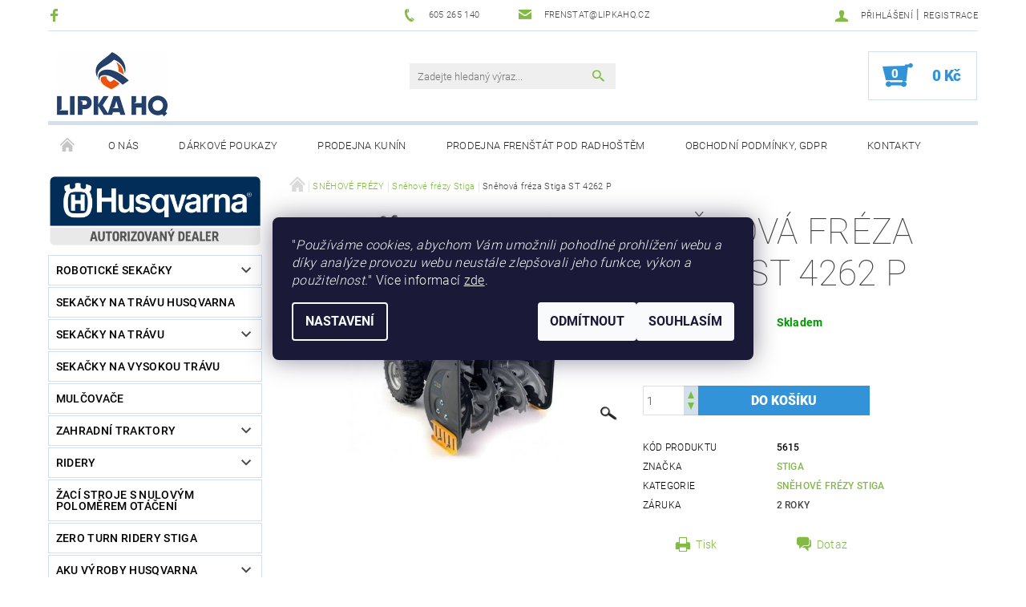

--- FILE ---
content_type: text/html; charset=utf-8
request_url: https://www.lipkahq.cz/snehove-frezy-stiga/snehova-freza-stiga-st-4262-p/
body_size: 25071
content:
<!DOCTYPE html>
<html id="css" xml:lang='cs' lang='cs' class="external-fonts-loaded">
    <head>
        <link rel="preconnect" href="https://cdn.myshoptet.com" /><link rel="dns-prefetch" href="https://cdn.myshoptet.com" /><link rel="preload" href="https://cdn.myshoptet.com/prj/dist/master/cms/libs/jquery/jquery-1.11.3.min.js" as="script" />        <script>
dataLayer = [];
dataLayer.push({'shoptet' : {
    "pageId": 915,
    "pageType": "productDetail",
    "currency": "CZK",
    "currencyInfo": {
        "decimalSeparator": ",",
        "exchangeRate": 1,
        "priceDecimalPlaces": 2,
        "symbol": "K\u010d",
        "symbolLeft": 0,
        "thousandSeparator": " "
    },
    "language": "cs",
    "projectId": 228326,
    "product": {
        "id": 5615,
        "guid": "d8305c6a-0f0d-11ea-a143-0cc47a6c9370",
        "hasVariants": false,
        "codes": [
            {
                "code": 5615
            }
        ],
        "code": "5615",
        "name": "Sn\u011bhov\u00e1 fr\u00e9za Stiga ST 4262 P",
        "appendix": "",
        "weight": 0,
        "manufacturer": "Stiga",
        "manufacturerGuid": "1EF5332BBBD06BD2BFE2DA0BA3DED3EE",
        "currentCategory": "SN\u011aHOV\u00c9 FR\u00c9ZY | Sn\u011bhov\u00e9 fr\u00e9zy Stiga",
        "currentCategoryGuid": "5356f3bb-6ccd-11e9-beb1-002590dad85e",
        "defaultCategory": "SN\u011aHOV\u00c9 FR\u00c9ZY | Sn\u011bhov\u00e9 fr\u00e9zy Stiga",
        "defaultCategoryGuid": "5356f3bb-6ccd-11e9-beb1-002590dad85e",
        "currency": "CZK",
        "priceWithVat": 23890
    },
    "stocks": [
        {
            "id": "ext",
            "title": "Sklad",
            "isDeliveryPoint": 0,
            "visibleOnEshop": 1
        }
    ],
    "cartInfo": {
        "id": null,
        "freeShipping": false,
        "freeShippingFrom": null,
        "leftToFreeGift": {
            "formattedPrice": "0 K\u010d",
            "priceLeft": 0
        },
        "freeGift": false,
        "leftToFreeShipping": {
            "priceLeft": null,
            "dependOnRegion": null,
            "formattedPrice": null
        },
        "discountCoupon": [],
        "getNoBillingShippingPrice": {
            "withoutVat": 0,
            "vat": 0,
            "withVat": 0
        },
        "cartItems": [],
        "taxMode": "ORDINARY"
    },
    "cart": [],
    "customer": {
        "priceRatio": 1,
        "priceListId": 1,
        "groupId": null,
        "registered": false,
        "mainAccount": false
    }
}});
dataLayer.push({'cookie_consent' : {
    "marketing": "denied",
    "analytics": "denied"
}});
document.addEventListener('DOMContentLoaded', function() {
    shoptet.consent.onAccept(function(agreements) {
        if (agreements.length == 0) {
            return;
        }
        dataLayer.push({
            'cookie_consent' : {
                'marketing' : (agreements.includes(shoptet.config.cookiesConsentOptPersonalisation)
                    ? 'granted' : 'denied'),
                'analytics': (agreements.includes(shoptet.config.cookiesConsentOptAnalytics)
                    ? 'granted' : 'denied')
            },
            'event': 'cookie_consent'
        });
    });
});
</script>

<!-- Google Tag Manager -->
<script>(function(w,d,s,l,i){w[l]=w[l]||[];w[l].push({'gtm.start':
new Date().getTime(),event:'gtm.js'});var f=d.getElementsByTagName(s)[0],
j=d.createElement(s),dl=l!='dataLayer'?'&l='+l:'';j.async=true;j.src=
'https://www.googletagmanager.com/gtm.js?id='+i+dl;f.parentNode.insertBefore(j,f);
})(window,document,'script','dataLayer','GTM-WG6F5XV');</script>
<!-- End Google Tag Manager -->


        <meta http-equiv="content-type" content="text/html; charset=utf-8" />
        <title>Sněhová fréza Stiga ST 4262 P - Lipka HQ</title>

        <meta name="viewport" content="width=device-width, initial-scale=1.0" />
        <meta name="format-detection" content="telephone=no" />

        
            <meta property="og:type" content="website"><meta property="og:site_name" content="lipkahq.cz"><meta property="og:url" content="https://www.lipkahq.cz/snehove-frezy-stiga/snehova-freza-stiga-st-4262-p/"><meta property="og:title" content="Sněhová fréza Stiga ST 4262 P - Lipka HQ"><meta name="author" content="Lipka HQ"><meta name="web_author" content="Shoptet.cz"><meta name="dcterms.rightsHolder" content="www.lipkahq.cz"><meta name="robots" content="index,follow"><meta property="og:image" content="https://cdn.myshoptet.com/usr/www.lipkahq.cz/user/shop/big/5615_freza-st-4262-p.jpg?5ddb0b0c"><meta property="og:description" content="Sněhová fréza Stiga ST 4262 P. "><meta name="description" content="Sněhová fréza Stiga ST 4262 P. "><meta name="google-site-verification" content="JC_hrM2jEe8k-dfrhmORiSTrzlDnSLfN5P9ml9KRmHg"><meta property="product:price:amount" content="23890"><meta property="product:price:currency" content="CZK">
        


        
        <noscript>
            <style media="screen">
                #category-filter-hover {
                    display: block !important;
                }
            </style>
        </noscript>
        
    <link href="https://cdn.myshoptet.com/prj/dist/master/cms/templates/frontend_templates/shared/css/font-face/roboto.css" rel="stylesheet"><link href="https://cdn.myshoptet.com/prj/dist/master/shop/dist/font-shoptet-05.css.5fd2e4de7b3b9cde3d11.css" rel="stylesheet">    <script>
        var oldBrowser = false;
    </script>
    <!--[if lt IE 9]>
        <script src="https://cdnjs.cloudflare.com/ajax/libs/html5shiv/3.7.3/html5shiv.js"></script>
        <script>
            var oldBrowser = '<strong>Upozornění!</strong> Používáte zastaralý prohlížeč, který již není podporován. Prosím <a href="https://www.whatismybrowser.com/" target="_blank" rel="nofollow">aktualizujte svůj prohlížeč</a> a zvyšte své UX.';
        </script>
    <![endif]-->

        <style>:root {--color-primary: #81bb43;--color-primary-h: 89;--color-primary-s: 47%;--color-primary-l: 50%;--color-primary-hover: #484848;--color-primary-hover-h: 0;--color-primary-hover-s: 0%;--color-primary-hover-l: 28%;--color-secondary: #3293d8;--color-secondary-h: 205;--color-secondary-s: 68%;--color-secondary-l: 52%;--color-secondary-hover: #d2e0eb;--color-secondary-hover-h: 206;--color-secondary-hover-s: 38%;--color-secondary-hover-l: 87%;--color-tertiary: #000000;--color-tertiary-h: 0;--color-tertiary-s: 0%;--color-tertiary-l: 0%;--color-tertiary-hover: #000000;--color-tertiary-hover-h: 0;--color-tertiary-hover-s: 0%;--color-tertiary-hover-l: 0%;--color-header-background: #ffffff;--template-font: "Roboto";--template-headings-font: "Roboto";--header-background-url: none;--cookies-notice-background: #1A1937;--cookies-notice-color: #F8FAFB;--cookies-notice-button-hover: #f5f5f5;--cookies-notice-link-hover: #27263f;--templates-update-management-preview-mode-content: "Náhled aktualizací šablony je aktivní pro váš prohlížeč."}</style>

        <style>:root {--logo-x-position: 10px;--logo-y-position: 10px;--front-image-x-position: 319px;--front-image-y-position: 0px;}</style>

        <link href="https://cdn.myshoptet.com/prj/dist/master/shop/dist/main-05.css.1b62aa3d069f1dba0ebf.css" rel="stylesheet" media="screen" />

        <link rel="stylesheet" href="https://cdn.myshoptet.com/prj/dist/master/cms/templates/frontend_templates/_/css/print.css" media="print" />
                            <link rel="shortcut icon" href="/favicon.ico" type="image/x-icon" />
                                    <link rel="canonical" href="https://www.lipkahq.cz/snehove-frezy-stiga/snehova-freza-stiga-st-4262-p/" />
        
        
        
        
                
                    
                <script>var shoptet = shoptet || {};shoptet.abilities = {"about":{"generation":2,"id":"05"},"config":{"category":{"product":{"image_size":"detail_alt_1"}},"navigation_breakpoint":991,"number_of_active_related_products":2,"product_slider":{"autoplay":false,"autoplay_speed":3000,"loop":true,"navigation":true,"pagination":true,"shadow_size":0}},"elements":{"recapitulation_in_checkout":true},"feature":{"directional_thumbnails":false,"extended_ajax_cart":false,"extended_search_whisperer":false,"fixed_header":false,"images_in_menu":false,"product_slider":false,"simple_ajax_cart":true,"smart_labels":false,"tabs_accordion":false,"tabs_responsive":false,"top_navigation_menu":false,"user_action_fullscreen":false}};shoptet.design = {"template":{"name":"Rock","colorVariant":"Two"},"layout":{"homepage":"catalog3","subPage":"catalog3","productDetail":"catalog3"},"colorScheme":{"conversionColor":"#3293d8","conversionColorHover":"#d2e0eb","color1":"#81bb43","color2":"#484848","color3":"#000000","color4":"#000000"},"fonts":{"heading":"Roboto","text":"Roboto"},"header":{"backgroundImage":null,"image":null,"logo":"https:\/\/www.lipkahq.czuser\/logos\/lipka_hq_logo_2b1-2.png","color":"#ffffff"},"background":{"enabled":false,"color":null,"image":null}};shoptet.config = {};shoptet.events = {};shoptet.runtime = {};shoptet.content = shoptet.content || {};shoptet.updates = {};shoptet.messages = [];shoptet.messages['lightboxImg'] = "Obrázek";shoptet.messages['lightboxOf'] = "z";shoptet.messages['more'] = "Více";shoptet.messages['cancel'] = "Zrušit";shoptet.messages['removedItem'] = "Položka byla odstraněna z košíku.";shoptet.messages['discountCouponWarning'] = "Zapomněli jste uplatnit slevový kupón. Pro pokračování jej uplatněte pomocí tlačítka vedle vstupního pole, nebo jej smažte.";shoptet.messages['charsNeeded'] = "Prosím, použijte minimálně 3 znaky!";shoptet.messages['invalidCompanyId'] = "Neplané IČ, povoleny jsou pouze číslice";shoptet.messages['needHelp'] = "Potřebujete pomoc?";shoptet.messages['showContacts'] = "Zobrazit kontakty";shoptet.messages['hideContacts'] = "Skrýt kontakty";shoptet.messages['ajaxError'] = "Došlo k chybě; obnovte prosím stránku a zkuste to znovu.";shoptet.messages['variantWarning'] = "Zvolte prosím variantu produktu.";shoptet.messages['chooseVariant'] = "Zvolte variantu";shoptet.messages['unavailableVariant'] = "Tato varianta není dostupná a není možné ji objednat.";shoptet.messages['withVat'] = "včetně DPH";shoptet.messages['withoutVat'] = "bez DPH";shoptet.messages['toCart'] = "Do košíku";shoptet.messages['emptyCart'] = "Prázdný košík";shoptet.messages['change'] = "Změnit";shoptet.messages['chosenBranch'] = "Zvolená pobočka";shoptet.messages['validatorRequired'] = "Povinné pole";shoptet.messages['validatorEmail'] = "Prosím vložte platnou e-mailovou adresu";shoptet.messages['validatorUrl'] = "Prosím vložte platnou URL adresu";shoptet.messages['validatorDate'] = "Prosím vložte platné datum";shoptet.messages['validatorNumber'] = "Vložte číslo";shoptet.messages['validatorDigits'] = "Prosím vložte pouze číslice";shoptet.messages['validatorCheckbox'] = "Zadejte prosím všechna povinná pole";shoptet.messages['validatorConsent'] = "Bez souhlasu nelze odeslat.";shoptet.messages['validatorPassword'] = "Hesla se neshodují";shoptet.messages['validatorInvalidPhoneNumber'] = "Vyplňte prosím platné telefonní číslo bez předvolby.";shoptet.messages['validatorInvalidPhoneNumberSuggestedRegion'] = "Neplatné číslo — navržený region: %1";shoptet.messages['validatorInvalidCompanyId'] = "Neplatné IČ, musí být ve tvaru jako %1";shoptet.messages['validatorFullName'] = "Nezapomněli jste příjmení?";shoptet.messages['validatorHouseNumber'] = "Prosím zadejte správné číslo domu";shoptet.messages['validatorZipCode'] = "Zadané PSČ neodpovídá zvolené zemi";shoptet.messages['validatorShortPhoneNumber'] = "Telefonní číslo musí mít min. 8 znaků";shoptet.messages['choose-personal-collection'] = "Prosím vyberte místo doručení u osobního odběru, není zvoleno.";shoptet.messages['choose-external-shipping'] = "Upřesněte prosím vybraný způsob dopravy";shoptet.messages['choose-ceska-posta'] = "Pobočka České Pošty není určena, zvolte prosím některou";shoptet.messages['choose-hupostPostaPont'] = "Pobočka Maďarské pošty není vybrána, zvolte prosím nějakou";shoptet.messages['choose-postSk'] = "Pobočka Slovenské pošty není zvolena, vyberte prosím některou";shoptet.messages['choose-ulozenka'] = "Pobočka Uloženky nebyla zvolena, prosím vyberte některou";shoptet.messages['choose-zasilkovna'] = "Pobočka Zásilkovny nebyla zvolena, prosím vyberte některou";shoptet.messages['choose-ppl-cz'] = "Pobočka PPL ParcelShop nebyla vybrána, vyberte prosím jednu";shoptet.messages['choose-glsCz'] = "Pobočka GLS ParcelShop nebyla zvolena, prosím vyberte některou";shoptet.messages['choose-dpd-cz'] = "Ani jedna z poboček služby DPD Parcel Shop nebyla zvolená, prosím vyberte si jednu z možností.";shoptet.messages['watchdogType'] = "Je zapotřebí vybrat jednu z možností u sledování produktu.";shoptet.messages['watchdog-consent-required'] = "Musíte zaškrtnout všechny povinné souhlasy";shoptet.messages['watchdogEmailEmpty'] = "Prosím vyplňte e-mail";shoptet.messages['privacyPolicy'] = 'Musíte souhlasit s ochranou osobních údajů';shoptet.messages['amountChanged'] = '(množství bylo změněno)';shoptet.messages['unavailableCombination'] = 'Není k dispozici v této kombinaci';shoptet.messages['specifyShippingMethod'] = 'Upřesněte dopravu';shoptet.messages['PIScountryOptionMoreBanks'] = 'Možnost platby z %1 bank';shoptet.messages['PIScountryOptionOneBank'] = 'Možnost platby z 1 banky';shoptet.messages['PIScurrencyInfoCZK'] = 'V měně CZK lze zaplatit pouze prostřednictvím českých bank.';shoptet.messages['PIScurrencyInfoHUF'] = 'V měně HUF lze zaplatit pouze prostřednictvím maďarských bank.';shoptet.messages['validatorVatIdWaiting'] = "Ověřujeme";shoptet.messages['validatorVatIdValid'] = "Ověřeno";shoptet.messages['validatorVatIdInvalid'] = "DIČ se nepodařilo ověřit, i přesto můžete objednávku dokončit";shoptet.messages['validatorVatIdInvalidOrderForbid'] = "Zadané DIČ nelze nyní ověřit, protože služba ověřování je dočasně nedostupná. Zkuste opakovat zadání později, nebo DIČ vymažte s vaši objednávku dokončete v režimu OSS. Případně kontaktujte prodejce.";shoptet.messages['validatorVatIdInvalidOssRegime'] = "Zadané DIČ nemůže být ověřeno, protože služba ověřování je dočasně nedostupná. Vaše objednávka bude dokončena v režimu OSS. Případně kontaktujte prodejce.";shoptet.messages['previous'] = "Předchozí";shoptet.messages['next'] = "Následující";shoptet.messages['close'] = "Zavřít";shoptet.messages['imageWithoutAlt'] = "Tento obrázek nemá popisek";shoptet.messages['newQuantity'] = "Nové množství:";shoptet.messages['currentQuantity'] = "Aktuální množství:";shoptet.messages['quantityRange'] = "Prosím vložte číslo v rozmezí %1 a %2";shoptet.messages['skipped'] = "Přeskočeno";shoptet.messages.validator = {};shoptet.messages.validator.nameRequired = "Zadejte jméno a příjmení.";shoptet.messages.validator.emailRequired = "Zadejte e-mailovou adresu (např. jan.novak@example.com).";shoptet.messages.validator.phoneRequired = "Zadejte telefonní číslo.";shoptet.messages.validator.messageRequired = "Napište komentář.";shoptet.messages.validator.descriptionRequired = shoptet.messages.validator.messageRequired;shoptet.messages.validator.captchaRequired = "Vyplňte bezpečnostní kontrolu.";shoptet.messages.validator.consentsRequired = "Potvrďte svůj souhlas.";shoptet.messages.validator.scoreRequired = "Zadejte počet hvězdiček.";shoptet.messages.validator.passwordRequired = "Zadejte heslo, které bude obsahovat min. 4 znaky.";shoptet.messages.validator.passwordAgainRequired = shoptet.messages.validator.passwordRequired;shoptet.messages.validator.currentPasswordRequired = shoptet.messages.validator.passwordRequired;shoptet.messages.validator.birthdateRequired = "Zadejte datum narození.";shoptet.messages.validator.billFullNameRequired = "Zadejte jméno a příjmení.";shoptet.messages.validator.deliveryFullNameRequired = shoptet.messages.validator.billFullNameRequired;shoptet.messages.validator.billStreetRequired = "Zadejte název ulice.";shoptet.messages.validator.deliveryStreetRequired = shoptet.messages.validator.billStreetRequired;shoptet.messages.validator.billHouseNumberRequired = "Zadejte číslo domu.";shoptet.messages.validator.deliveryHouseNumberRequired = shoptet.messages.validator.billHouseNumberRequired;shoptet.messages.validator.billZipRequired = "Zadejte PSČ.";shoptet.messages.validator.deliveryZipRequired = shoptet.messages.validator.billZipRequired;shoptet.messages.validator.billCityRequired = "Zadejte název města.";shoptet.messages.validator.deliveryCityRequired = shoptet.messages.validator.billCityRequired;shoptet.messages.validator.companyIdRequired = "Zadejte IČ.";shoptet.messages.validator.vatIdRequired = "Zadejte DIČ.";shoptet.messages.validator.billCompanyRequired = "Zadejte název společnosti.";shoptet.messages['loading'] = "Načítám…";shoptet.messages['stillLoading'] = "Stále načítám…";shoptet.messages['loadingFailed'] = "Načtení se nezdařilo. Zkuste to znovu.";shoptet.messages['productsSorted'] = "Produkty seřazeny.";shoptet.messages['formLoadingFailed'] = "Formulář se nepodařilo načíst. Zkuste to prosím znovu.";shoptet.messages.moreInfo = "Více informací";shoptet.config.showAdvancedOrder = true;shoptet.config.orderingProcess = {active: false,step: false};shoptet.config.documentsRounding = '3';shoptet.config.documentPriceDecimalPlaces = '0';shoptet.config.thousandSeparator = ' ';shoptet.config.decSeparator = ',';shoptet.config.decPlaces = '2';shoptet.config.decPlacesSystemDefault = '2';shoptet.config.currencySymbol = 'Kč';shoptet.config.currencySymbolLeft = '0';shoptet.config.defaultVatIncluded = 1;shoptet.config.defaultProductMaxAmount = 9999;shoptet.config.inStockAvailabilityId = -1;shoptet.config.defaultProductMaxAmount = 9999;shoptet.config.inStockAvailabilityId = -1;shoptet.config.cartActionUrl = '/action/Cart';shoptet.config.advancedOrderUrl = '/action/Cart/GetExtendedOrder/';shoptet.config.cartContentUrl = '/action/Cart/GetCartContent/';shoptet.config.stockAmountUrl = '/action/ProductStockAmount/';shoptet.config.addToCartUrl = '/action/Cart/addCartItem/';shoptet.config.removeFromCartUrl = '/action/Cart/deleteCartItem/';shoptet.config.updateCartUrl = '/action/Cart/setCartItemAmount/';shoptet.config.addDiscountCouponUrl = '/action/Cart/addDiscountCoupon/';shoptet.config.setSelectedGiftUrl = '/action/Cart/setSelectedGift/';shoptet.config.rateProduct = '/action/ProductDetail/RateProduct/';shoptet.config.customerDataUrl = '/action/OrderingProcess/step2CustomerAjax/';shoptet.config.registerUrl = '/registrace/';shoptet.config.agreementCookieName = 'site-agreement';shoptet.config.cookiesConsentUrl = '/action/CustomerCookieConsent/';shoptet.config.cookiesConsentIsActive = 1;shoptet.config.cookiesConsentOptAnalytics = 'analytics';shoptet.config.cookiesConsentOptPersonalisation = 'personalisation';shoptet.config.cookiesConsentOptNone = 'none';shoptet.config.cookiesConsentRefuseDuration = 7;shoptet.config.cookiesConsentName = 'CookiesConsent';shoptet.config.agreementCookieExpire = 30;shoptet.config.cookiesConsentSettingsUrl = '/cookies-settings/';shoptet.config.fonts = {"google":{"attributes":"100,300,400,500,700,900:latin-ext","families":["Roboto"],"urls":["https:\/\/cdn.myshoptet.com\/prj\/dist\/master\/cms\/templates\/frontend_templates\/shared\/css\/font-face\/roboto.css"]},"custom":{"families":["shoptet"],"urls":["https:\/\/cdn.myshoptet.com\/prj\/dist\/master\/shop\/dist\/font-shoptet-05.css.5fd2e4de7b3b9cde3d11.css"]}};shoptet.config.mobileHeaderVersion = '1';shoptet.config.fbCAPIEnabled = false;shoptet.config.fbPixelEnabled = false;shoptet.config.fbCAPIUrl = '/action/FacebookCAPI/';shoptet.content.regexp = /strana-[0-9]+[\/]/g;shoptet.content.colorboxHeader = '<div class="colorbox-html-content">';shoptet.content.colorboxFooter = '</div>';shoptet.customer = {};shoptet.csrf = shoptet.csrf || {};shoptet.csrf.token = 'csrf_habY6LXT7b1349b9fabdc45d';shoptet.csrf.invalidTokenModal = '<div><h2>Přihlaste se prosím znovu</h2><p>Omlouváme se, ale Váš CSRF token pravděpodobně vypršel. Abychom mohli udržet Vaši bezpečnost na co největší úrovni potřebujeme, abyste se znovu přihlásili.</p><p>Děkujeme za pochopení.</p><div><a href="/login/?backTo=%2Fsnehove-frezy-stiga%2Fsnehova-freza-stiga-st-4262-p%2F">Přihlášení</a></div></div> ';shoptet.csrf.formsSelector = 'csrf-enabled';shoptet.csrf.submitListener = true;shoptet.csrf.validateURL = '/action/ValidateCSRFToken/Index/';shoptet.csrf.refreshURL = '/action/RefreshCSRFTokenNew/Index/';shoptet.csrf.enabled = true;shoptet.config.googleAnalytics ||= {};shoptet.config.googleAnalytics.isGa4Enabled = true;shoptet.config.googleAnalytics.route ||= {};shoptet.config.googleAnalytics.route.ua = "UA";shoptet.config.googleAnalytics.route.ga4 = "GA4";shoptet.config.ums_a11y_category_page = true;shoptet.config.discussion_rating_forms = false;shoptet.config.ums_forms_redesign = false;shoptet.config.showPriceWithoutVat = '';shoptet.config.ums_a11y_login = false;</script>
        <script src="https://cdn.myshoptet.com/prj/dist/master/cms/libs/jquery/jquery-1.11.3.min.js"></script><script src="https://cdn.myshoptet.com/prj/dist/master/cms/libs/jquery/jquery-migrate-1.4.1.min.js"></script><script src="https://cdn.myshoptet.com/prj/dist/master/cms/libs/jquery/jquery-ui-1.8.24.min.js"></script>
    <script src="https://cdn.myshoptet.com/prj/dist/master/shop/dist/main-05.js.8c719cec2608516bd9d7.js"></script>
<script src="https://cdn.myshoptet.com/prj/dist/master/shop/dist/shared-2g.js.aa13ef3ecca51cd89ec5.js"></script><script src="https://cdn.myshoptet.com/prj/dist/master/cms/libs/jqueryui/i18n/datepicker-cs.js"></script><script>if (window.self !== window.top) {const script = document.createElement('script');script.type = 'module';script.src = "https://cdn.myshoptet.com/prj/dist/master/shop/dist/editorPreview.js.e7168e827271d1c16a1d.js";document.body.appendChild(script);}</script>        <script>
            jQuery.extend(jQuery.cybergenicsFormValidator.messages, {
                required: "Povinné pole",
                email: "Prosím vložte platnou e-mailovou adresu",
                url: "Prosím vložte platnou URL adresu",
                date: "Prosím vložte platné datum",
                number: "Vložte číslo",
                digits: "Prosím vložte pouze číslice",
                checkbox: "Zadejte prosím všechna povinná pole",
                validatorConsent: "Bez souhlasu nelze odeslat.",
                password: "Hesla se neshodují",
                invalidPhoneNumber: "Vyplňte prosím platné telefonní číslo bez předvolby.",
                invalidCompanyId: 'Nevalidní IČ, musí mít přesně 8 čísel (před kratší IČ lze dát nuly)',
                fullName: "Nezapomněli jste příjmení?",
                zipCode: "Zadané PSČ neodpovídá zvolené zemi",
                houseNumber: "Prosím zadejte správné číslo domu",
                shortPhoneNumber: "Telefonní číslo musí mít min. 8 znaků",
                privacyPolicy: "Musíte souhlasit s ochranou osobních údajů"
            });
        </script>
                                    
                
        
        <!-- User include -->
                
        <!-- /User include -->
                                <!-- Global site tag (gtag.js) - Google Analytics -->
    <script async src="https://www.googletagmanager.com/gtag/js?id=G-CQNM00N61S"></script>
    <script>
        
        window.dataLayer = window.dataLayer || [];
        function gtag(){dataLayer.push(arguments);}
        

                    console.debug('default consent data');

            gtag('consent', 'default', {"ad_storage":"denied","analytics_storage":"denied","ad_user_data":"denied","ad_personalization":"denied","wait_for_update":500});
            dataLayer.push({
                'event': 'default_consent'
            });
        
        gtag('js', new Date());

                gtag('config', 'UA-20138568-1', { 'groups': "UA" });
        
                gtag('config', 'G-CQNM00N61S', {"groups":"GA4","send_page_view":false,"content_group":"productDetail","currency":"CZK","page_language":"cs"});
        
                gtag('config', 'AW-1049314312', {"allow_enhanced_conversions":true});
        
        
        
        
        
                    gtag('event', 'page_view', {"send_to":"GA4","page_language":"cs","content_group":"productDetail","currency":"CZK"});
        
                gtag('set', 'currency', 'CZK');

        gtag('event', 'view_item', {
            "send_to": "UA",
            "items": [
                {
                    "id": "5615",
                    "name": "Sn\u011bhov\u00e1 fr\u00e9za Stiga ST 4262 P",
                    "category": "SN\u011aHOV\u00c9 FR\u00c9ZY \/ Sn\u011bhov\u00e9 fr\u00e9zy Stiga",
                                        "brand": "Stiga",
                                                            "price": 19743.8
                }
            ]
        });
        
        
        
        
        
                    gtag('event', 'view_item', {"send_to":"GA4","page_language":"cs","content_group":"productDetail","value":19743.799999999999,"currency":"CZK","items":[{"item_id":"5615","item_name":"Sn\u011bhov\u00e1 fr\u00e9za Stiga ST 4262 P","item_brand":"Stiga","item_category":"SN\u011aHOV\u00c9 FR\u00c9ZY","item_category2":"Sn\u011bhov\u00e9 fr\u00e9zy Stiga","price":19743.799999999999,"quantity":1,"index":0}]});
        
        
        
        
        
        
        
        document.addEventListener('DOMContentLoaded', function() {
            if (typeof shoptet.tracking !== 'undefined') {
                for (var id in shoptet.tracking.bannersList) {
                    gtag('event', 'view_promotion', {
                        "send_to": "UA",
                        "promotions": [
                            {
                                "id": shoptet.tracking.bannersList[id].id,
                                "name": shoptet.tracking.bannersList[id].name,
                                "position": shoptet.tracking.bannersList[id].position
                            }
                        ]
                    });
                }
            }

            shoptet.consent.onAccept(function(agreements) {
                if (agreements.length !== 0) {
                    console.debug('gtag consent accept');
                    var gtagConsentPayload =  {
                        'ad_storage': agreements.includes(shoptet.config.cookiesConsentOptPersonalisation)
                            ? 'granted' : 'denied',
                        'analytics_storage': agreements.includes(shoptet.config.cookiesConsentOptAnalytics)
                            ? 'granted' : 'denied',
                                                                                                'ad_user_data': agreements.includes(shoptet.config.cookiesConsentOptPersonalisation)
                            ? 'granted' : 'denied',
                        'ad_personalization': agreements.includes(shoptet.config.cookiesConsentOptPersonalisation)
                            ? 'granted' : 'denied',
                        };
                    console.debug('update consent data', gtagConsentPayload);
                    gtag('consent', 'update', gtagConsentPayload);
                    dataLayer.push(
                        { 'event': 'update_consent' }
                    );
                }
            });
        });
    </script>

                
                                                    </head>
    <body class="desktop id-915 in-snehove-frezy-stiga template-05 type-product type-detail page-detail ajax-add-to-cart">
    
        <div id="fb-root"></div>
        <script>
            window.fbAsyncInit = function() {
                FB.init({
//                    appId            : 'your-app-id',
                    autoLogAppEvents : true,
                    xfbml            : true,
                    version          : 'v19.0'
                });
            };
        </script>
        <script async defer crossorigin="anonymous" src="https://connect.facebook.net/cs_CZ/sdk.js"></script>
    
<!-- Google Tag Manager (noscript) -->
<noscript><iframe src="https://www.googletagmanager.com/ns.html?id=GTM-WG6F5XV"
height="0" width="0" style="display:none;visibility:hidden"></iframe></noscript>
<!-- End Google Tag Manager (noscript) -->


        
    
    <div id="main-wrapper">
        <div id="main-wrapper-in" class="large-12 medium-12 small-12">
            <div id="main" class="large-12 medium-12 small-12 row">

                

                <div id="header" class="large-12 medium-12 small-12 columns">
                    <header id="header-in" class="large-12 medium-12 small-12 row collapse">
                        
<div class="row header-info">
                <div class="large-4 medium-2  small-12 left hide-for-small">
                            <span class="checkout-facebook header-social-icon">
                    <a href="https://www.facebook.com/Lipka-HQ-sro-354838434559133/" title="Facebook" target="_blank">&nbsp;</a>
                </span>
                                </div>
        
        <div class="large-4 medium-6 small-12 columns">

            <div class="row collapse header-contacts">
                                                                                        <div class="large-6 tac medium-6 small-6 header-phone columns left">
                        <a href="tel:605265140" title="Telefon"><span>605 265 140</span></a>
                    </div>
                                                    <div class="large-6 tac medium-6 small-6 header-email columns left">
                                                    <a href="mailto:frenstat@lipkahq.cz"><span>frenstat@lipkahq.cz</span></a>
                                            </div>
                            </div>
        </div>
    
    <div class="large-4 medium-4 small-12 left top-links-holder">
                                <div id="top-links">
            <span class="responsive-mobile-visible responsive-all-hidden box-account-links-trigger-wrap">
                <span class="box-account-links-trigger"></span>
            </span>
            <ul class="responsive-mobile-hidden box-account-links list-inline list-reset">
                
                                                                                                        <li>
                                    <a class="icon-account-login" href="/login/?backTo=%2Fsnehove-frezy-stiga%2Fsnehova-freza-stiga-st-4262-p%2F" title="Přihlášení" data-testid="signin" rel="nofollow"><span>Přihlášení</span></a>
                                </li>
                                <li>
                                    <span class="responsive-mobile-hidden"> |</span>
                                    <a href="/registrace/" title="Registrace" data-testid="headerSignup" rel="nofollow">Registrace</a>
                                </li>
                                                                                        
            </ul>
        </div>
    </div>
</div>
<div class="header-center row">
    
    <div class="large-4 medium-4 small-6">
                                <a href="/" title="Lipka HQ" id="logo" data-testid="linkWebsiteLogo"><img src="https://cdn.myshoptet.com/usr/www.lipkahq.cz/user/logos/lipka_hq_logo_2b1-2.png" alt="Lipka HQ" /></a>
    </div>
    
    <div class="large-4 medium-4 small-12">
                <div class="searchform large-8 medium-12 small-12" itemscope itemtype="https://schema.org/WebSite">
            <meta itemprop="headline" content="Sněhové frézy Stiga"/>
<meta itemprop="url" content="https://www.lipkahq.cz"/>
        <meta itemprop="text" content="Sněhová fréza Stiga ST 4262 P. "/>

            <form class="search-whisperer-wrap-v1 search-whisperer-wrap" action="/action/ProductSearch/prepareString/" method="post" itemprop="potentialAction" itemscope itemtype="https://schema.org/SearchAction" data-testid="searchForm">
                <fieldset>
                    <meta itemprop="target" content="https://www.lipkahq.cz/vyhledavani/?string={string}"/>
                    <div class="large-10 medium-8 small-10 left">
                        <input type="hidden" name="language" value="cs" />
                        <input type="search" name="string" itemprop="query-input" class="s-word" placeholder="Zadejte hledaný výraz..." autocomplete="off" data-testid="searchInput" />
                    </div>
                    <div class="tar large-2 medium-4 small-2 left">
                        <input type="submit" value="Hledat" class="b-search" data-testid="searchBtn" />
                    </div>
                    <div class="search-whisperer-container-js"></div>
                    <div class="search-notice large-12 medium-12 small-12" data-testid="searchMsg">Prosím, použijte minimálně 3 znaky!</div>
                </fieldset>
            </form>
        </div>
    </div>
    
    <div class="large-4 medium-4 small-6 tar">
                                
                        <div class="place-cart-here">
                <div id="header-cart-wrapper" class="header-cart-wrapper menu-element-wrap">
    <a href="/kosik/" id="header-cart" class="header-cart" data-testid="headerCart" rel="nofollow">
        
        
    <strong class="header-cart-count" data-testid="headerCartCount">
        <span>
                            0
                    </span>
    </strong>

        <strong class="header-cart-price" data-testid="headerCartPrice">
            0 Kč
        </strong>
    </a>

    <div id="cart-recapitulation" class="cart-recapitulation menu-element-submenu align-right hover-hidden" data-testid="popupCartWidget">
                    <div class="cart-reca-single darken tac" data-testid="cartTitle">
                Váš nákupní košík je prázdný            </div>
            </div>
</div>
            </div>
            </div>
    
</div>

             <nav id="menu" class="large-12 medium-12 small-12"><ul class="inline-list list-inline valign-top-inline left"><li class="first-line"><a href="/" id="a-home" data-testid="headerMenuItem">Úvodní stránka</a></li><li class="menu-item-972">    <a href="/o-nas/"  data-testid="headerMenuItem">
        O nás
    </a>
</li><li class="menu-item-1352">    <a href="/darkove-poukazy/"  data-testid="headerMenuItem">
        Dárkové poukazy
    </a>
</li><li class="menu-item-975">    <a href="/prodejna-kunin/"  data-testid="headerMenuItem">
        Prodejna Kunín
    </a>
</li><li class="menu-item-978">    <a href="/prodejna-frenstat-pod-radhostem/"  data-testid="headerMenuItem">
        Prodejna Frenštát pod Radhoštěm
    </a>
</li><li class="menu-item-1011 navigation-submenu-trigger-wrap icon-menu-arrow-wrap">        <a href="/obchodni-podminky-2/" data-testid="headerMenuItem">
                    <span class="navigation-submenu-trigger icon-menu-arrow-down icon-menu-arrow"></span>
                Obchodní podmínky, GDPR
    </a>
        <ul class="navigation-submenu navigation-menu">
                    <li>
                <a href="/obchodni-podminky-2/essox-podminky-nakupu-na-splatky/" >ESSOX - podmínky nákupu na splátky</a>
            </li>
                    <li>
                <a href="/obchodni-podminky-2/gdpr/"  data-image="https://cdn.myshoptet.com/usr/www.lipkahq.cz/user/articles/images/logo_husqvarna1-3.png">GDPR</a>
            </li>
                    <li>
                <a href="/obchodni-podminky-2/reklamace/"  data-image="https://cdn.myshoptet.com/usr/www.lipkahq.cz/user/articles/images/logo_husqvarna1.png">Reklamace</a>
            </li>
                    <li>
                <a href="/obchodni-podminky-2/pouceni-o-pravu-na-odstoupeni-od-smlouvy/"  data-image="https://cdn.myshoptet.com/usr/www.lipkahq.cz/user/articles/images/logo_husqvarna1-1.png">Poučení o právu na odstoupení od smlouvy</a>
            </li>
                    <li>
                <a href="/obchodni-podminky-2/vseobecne-obchodni-podminky/"  data-image="https://cdn.myshoptet.com/usr/www.lipkahq.cz/user/articles/images/logo_husqvarna1-2.png">Všeobecné obchodní podmínky</a>
            </li>
            </ul>
    </li><li class="menu-item-29">    <a href="/kontakty/"  data-testid="headerMenuItem">
        Kontakty
    </a>
</li></ul><div id="menu-helper-wrapper"><div id="menu-helper" data-testid="hamburgerMenu">&nbsp;</div><ul id="menu-helper-box"></ul></div></nav>

<script>
$(document).ready(function() {
    checkSearchForm($('.searchform'), "Prosím, použijte minimálně 3 znaky!");
});
var userOptions = {
    carousel : {
        stepTimer : 5000,
        fadeTimer : 800
    }
};
</script>


                    </header>
                </div>
                <div id="main-in" class="large-12 medium-12 small-12 columns">
                    <div id="main-in-in" class="large-12 medium-12 small-12">
                        
                        <div id="content" class="large-12 medium-12 small-12 row">
                            
                                                                    <aside id="column-l" class="large-3 medium-3 small-12 columns sidebar">
                                        <div id="column-l-in">
                                                                                                            <div class="banner banner10" ><img src="https://cdn.myshoptet.com/usr/www.lipkahq.cz/user/banners/ad.jpg?67d156f3" fetchpriority="high" alt="Logo Lipka HQ" width="1872" height="628" /></div>
                                                                                                                    <div class="box-even">
                        
<div id="categories">
                        <div class="categories cat-01 expandable" id="cat-1326">
                <div class="topic"><a href="/roboticke-sekacky-2/">Robotické sekačky</a></div>
        
<ul >
                <li class="expandable"><a href="/roboticke-sekacky-husqvarna/" title="Robotické sekačky Husqvarna">Robotické sekačky Husqvarna</a>
            </li>     </ul> 
    </div>
            <div class="categories cat-02" id="cat-1038">
                <div class="topic"><a href="/sekacky-na-travu-husqvarna/">Sekačky na trávu Husqvarna</a></div>
        

    </div>
            <div class="categories cat-01 expandable" id="cat-894">
                <div class="topic"><a href="/sekacky-na-travu/">Sekačky na trávu</a></div>
        
<ul >
                <li ><a href="/sekacky-motorove-s-pojezdem/" title="Sekačky motorové s pojezdem">Sekačky motorové s pojezdem</a>
            </li>             <li ><a href="/aku-sekacky/" title="AKU sekačky ">Aku sekačky</a>
                            </li>             <li ><a href="/sekacky-s-pohonem-vsech-kol/" title="Sekačky s pohonem všech kol">Sekačky s pohonem všech kol</a>
                            </li>             <li ><a href="/sekacky-elektricke/" title="Sekačky elektrické">Sekačky elektrické</a>
            </li>             <li ><a href="/sekacky-bez-pojezdu/" title="Sekačky bez pojezdu">Sekačky bez pojezdu</a>
            </li>             <li ><a href="/vretenove-sekacky/" title="Vřetenové sekačky">Vřetenové sekačky</a>
            </li>     </ul> 
    </div>
            <div class="categories cat-02" id="cat-963">
                <div class="topic"><a href="/sekacky-na-vysokou-travu/">Sekačky na vysokou trávu</a></div>
        

    </div>
            <div class="categories cat-01" id="cat-1101">
                <div class="topic"><a href="/mulcovace/">Mulčovače</a></div>
        

    </div>
            <div class="categories cat-02 expandable" id="cat-1032">
                <div class="topic"><a href="/zahradni-traktory/">Zahradní traktory</a></div>
        
<ul >
                <li ><a href="/zahradni-traktory-husqvarna/" title="Zahradní traktory Husqvarna">Zahradní traktory Husqvarna</a>
                            </li>             <li class="expandable"><a href="/zahradni-traktory-stiga/" title="Zahradní traktory Stiga">Zahradní traktory Stiga</a>
            </li>     </ul> 
    </div>
            <div class="categories cat-01 expandable" id="cat-1023">
                <div class="topic"><a href="/ridery/">Ridery</a></div>
        
<ul >
                <li class="expandable expanded"><a href="/ridery-husqvarna/" title="Zahradní ridery Husqvarna">Zahradní ridery Husqvarna</a>
                                    <ul class="expanded">
                                                <li ><a href="/ridery-husqvarna-rada-100/" title="Ridery Husqvarna - řada 100">Ridery Husqvarna - řada 100</a>
                                                            </li>                                     <li ><a href="/ridery-husqvarna-rada-200/" title="Ridery Husqvarna - řada 200">Ridery Husqvarna - řada 200</a>
                                                            </li>                                     <li ><a href="/ridery-husqvarna-rada-300-2/" title="Ridery Husqvarna - řada 300">Ridery Husqvarna - řada 300</a>
                                                            </li>                                     <li ><a href="/ridery-husqvarna-rada-400/" title="Ridery Husqvarna - řada 400">Ridery Husqvarna - řada 400</a>
                                                            </li>                     </ul>                     </li>             <li class="expandable expanded"><a href="/komercni-ridery/" title="Komerční ridery Husqvarna">Komerční ridery Husqvarna</a>
                                    <ul class="expanded">
                                                <li ><a href="/ridery-husqvarna-rada-500/" title="Ridery Husqvarna - řada 500">Ridery Husqvarna - řada 500</a>
                                                            </li>                     </ul>                     </li>             <li ><a href="/zahradni-ridery-stiga/" title="Zahradní ridery Stiga">Zahradní ridery Stiga</a>
            </li>     </ul> 
    </div>
            <div class="categories cat-02" id="cat-1199">
                <div class="topic"><a href="/zaci-stroje-s-nulovym-polomerem-otaceni/">Žací stroje s nulovým poloměrem otáčení</a></div>
        

    </div>
            <div class="categories cat-01" id="cat-1299">
                <div class="topic"><a href="/zero-turn-ridery-stiga/">Zero turn ridery Stiga</a></div>
        

    </div>
            <div class="categories cat-02 expandable" id="cat-1041">
                <div class="topic"><a href="/aku-vyroby-husqvarna/">AKU výroby Husqvarna</a></div>
        
<ul >
                <li ><a href="/aku-sekacky-husqvarna/" title="AKU sekačky Husqvarna">AKU sekačky Husqvarna</a>
            </li>             <li ><a href="/aku-retezove-pily/" title="AKU řetězové pily">AKU řetězové pily</a>
            </li>             <li ><a href="/aku-krovinorezy/" title="AKU křovinořezy">AKU křovinořezy</a>
                            </li>             <li ><a href="/aku-vyzinace/" title="AKU vyžínače">AKU vyžínače</a>
                            </li>             <li ><a href="/aku-nuzky-na-zivy-plot/" title="AKU nůžky na živý plot">AKU nůžky na živý plot</a>
                            </li>             <li ><a href="/aku-foukace/" title="AKU foukače">AKU foukače</a>
                            </li>             <li ><a href="/aku-snehove-frezy/" title="AKU sněhové frézy">AKU sněhové frézy</a>
                            </li>             <li ><a href="/aku-ridery/" title="Aku ridery">Aku ridery</a>
                            </li>             <li ><a href="/aku-zahradni-traktory/" title="Aku zahradní traktory">Aku zahradní traktory</a>
                            </li>     </ul> 
    </div>
            <div class="categories cat-01 expandable" id="cat-708">
                <div class="topic"><a href="/motorove-pily-husqvarna/">Motorové pily Husqvarna</a></div>
        
<ul >
                <li ><a href="/motorove-pily-pro-vsestranne-pouziti/" title="Motorové pily pro všestranné použití">Motorové pily pro všestranné použití</a>
            </li>             <li ><a href="/motorove-pily-pro-prilezitostne-pouziti/" title="Motorové pily pro příležitostné použití">Motorové pily pro příležitostné použití</a>
            </li>             <li ><a href="/vykonne--robustni-motorove-pily/" title="Výkonné, robustní motorové pily">Výkonné, robustní motorové pily</a>
            </li>             <li ><a href="/profesionalni-motorove-pily-xp/" title="Profesionální motorové pily XP®">Profesionální motorové pily XP®</a>
            </li>             <li ><a href="/elektricke-a-akumulatorove-motorove-pily/" title="Elektrické a akumulátorové motorové pily">Elektrické a akumulátorové motorové pily</a>
            </li>             <li ><a href="/motorove-pily-pro-peci-o-stromy/" title="Motorové pily pro péči o stromy">Motorové pily pro péči o stromy</a>
                            </li>             <li ><a href="/vyvetvovaci-pily-na-tyci-husqvarna/" title="Vyvětvovací pily na tyči Husqvarna">Vyvětvovací pily na tyči</a>
            </li>             <li ><a href="/prislusenstvi/" title="Příslušenství">Příslušenství</a>
                            </li>     </ul> 
    </div>
            <div class="categories cat-02 expandable" id="cat-1249">
                <div class="topic"><a href="/motorove-pily-stiga/">Motorové pily Stiga</a></div>
        
<ul >
                <li ><a href="/benzinove-retezove-pily/" title="Benzínové řetězové pily Stiga">Benzínové řetězové pily Stiga</a>
                            </li>             <li ><a href="/akumulatorove-retezove-pily-stiga/" title="Akumulátorové řetězové pily Stiga">Akumulátorové řetězové pily Stiga</a>
                            </li>             <li ><a href="/elektricke-retezove-pily-stiga/" title="Elektrické řetězové pily Stiga">Elektrické řetězové pily Stiga</a>
                            </li>     </ul> 
    </div>
            <div class="categories cat-01" id="cat-702">
                <div class="topic"><a href="/drtice-vetvi--drtice-ovoce--stepkovace/">Drtiče větví, drtiče ovoce, štěpkovače</a></div>
        

    </div>
            <div class="categories cat-02 expandable" id="cat-885">
                <div class="topic"><a href="/nuzky-na-zivy-plot/">Nůžky na živý plot</a></div>
        
<ul >
                <li ><a href="/elektricke-plotostrihy/" title="Akumulátorové (bateriové) plotostřihy">Akumulátorové (bateriové) plotostřihy</a>
            </li>             <li ><a href="/elektricke-plotostrihy-2/" title="Elektrické plotostřihy">Elektrické plotostřihy</a>
                            </li>             <li ><a href="/motorove-plotostrihy/" title="Motorové plotostřihy">Motorové plotostřihy</a>
            </li>     </ul> 
    </div>
            <div class="categories cat-01 expandable" id="cat-723">
                <div class="topic"><a href="/foukace-listi/">Foukače listí</a></div>
        
<ul >
                <li ><a href="/motorove-foukace-listi/" title="Motorové foukače listí">Motorové foukače listí</a>
                            </li>             <li ><a href="/akumulatorove-foukace-listi/" title="Akumulátorové foukače listí">Akumulátorové foukače listí</a>
                            </li>             <li ><a href="/elektricke-foukace-listi/" title="Elektrické foukače listí">Elektrické foukače listí</a>
                            </li>     </ul> 
    </div>
            <div class="categories cat-02" id="cat-951">
                <div class="topic"><a href="/odmechovace--provzdusnovace/">Odmechovače, provzdušňovače</a></div>
        

    </div>
            <div class="categories cat-01 expandable" id="cat-729">
                <div class="topic"><a href="/krovinorezy/">Křovinořezy</a></div>
        
<ul >
                <li ><a href="/motorove-krovinorezy/" title="Motorové křovinořezy">Motorové křovinořezy</a>
            </li>             <li ><a href="/akumulatorove-krovinorezy/" title="Akumulátorové křovinořezy">Akumulátorové křovinořezy</a>
                            </li>     </ul> 
    </div>
            <div class="categories cat-02 expandable" id="cat-1190">
                <div class="topic"><a href="/vyzinace/">Vyžínače</a></div>
        
<ul >
                <li ><a href="/akumulatorove-vyzinace/" title="Akumulátorové vyžínače">Akumulátorové vyžínače</a>
            </li>             <li ><a href="/motorove-vyzinace/" title="Motorové vyžínače">Motorové vyžínače</a>
            </li>             <li ><a href="/elektricke-vyzinace/" title="Elektrické vyžínače">Elektrické vyžínače</a>
                            </li>             <li ><a href="/nastavce-na-vyzinac/" title="Nástavce na vyžínač Husqvarna 525LK">Nástavce na vyžínač Husqvarna 525LK</a>
                            </li>     </ul> 
    </div>
            <div class="categories cat-01" id="cat-1314">
                <div class="topic"><a href="/kultivatory/">Kultivátory</a></div>
        

    </div>
            <div class="categories cat-02 expandable cat-active expanded" id="cat-849">
                <div class="topic"><a href="/snehove-frezy/" class="expanded">SNĚHOVÉ FRÉZY</a></div>
        
<ul class="expanded">
                <li ><a href="/snehove-frezy-husqvarna/" title="Sněhové frézy Husqvarna">Sněhové frézy Husqvarna</a>
            </li>             <li class="active  expanded"><a href="/snehove-frezy-stiga/" title="Sněhové frézy Stiga">Sněhové frézy Stiga</a>
                            </li>             <li ><a href="/snehove-frezy-cub-cadet/" title="Sněhové frézy Cub Cadet">Sněhové frézy Cub Cadet</a>
            </li>     </ul> 
    </div>
            <div class="categories cat-01" id="cat-1113">
                <div class="topic"><a href="/vysokotlake-cistice/">Vysokotlaké čističe</a></div>
        

    </div>
            <div class="categories cat-02" id="cat-1119">
                <div class="topic"><a href="/vysavace/">Vysavače </a></div>
        

    </div>
            <div class="categories cat-01" id="cat-1305">
                <div class="topic"><a href="/vodni-cerpadla/">Vodní čerpadla</a></div>
        

    </div>
            <div class="categories cat-02" id="cat-1308">
                <div class="topic"><a href="/generatory/">Generátory</a></div>
        

    </div>
            <div class="categories cat-01" id="cat-1335">
                <div class="topic"><a href="/zametaci-stroje/">Zametací stroje</a></div>
        

    </div>
            <div class="categories cat-02" id="cat-1130">
                <div class="topic"><a href="/hracky-a-reklamni-predmety/">Hračky a reklamní předměty</a></div>
        

    </div>
        
                            
</div>

                    </div>
                                                                                                                                                                                                                            <div class="banner banner8" ><a href="/user/documents/upload/diplom-hq.jpg" data-ec-promo-id="18" target="_blank" class="extended-empty" ><img src="https://cdn.myshoptet.com/usr/www.lipkahq.cz/user/banners/diplom.jpg?5cad9d06" fetchpriority="high" alt="Nejlepší prodejce robotických sekaček" width="268" height="357" /></a></div>
                                                                                <div class="banner banner9" ><span data-ec-promo-id="19">Z důvodů obchodních podmínek firmy Husqvarna a Stiga nelze toto zboží zasílat prostřednictvím přepravních služeb. Zboží si můžete osobně vyzvednout na našich prodejnách ve Frenštátě pod Radhoštěm nebo v Kuníně.</span></div>
                                                                                <div class="banner banner1" ><a href="http://www.tractorland.cz/" data-ec-promo-id="11" target="_blank" class="extended-empty" ><img src="https://cdn.myshoptet.com/usr/www.lipkahq.cz/user/banners/1ktc_lockup_horiz_rgblarge.jpg?5b5f0cae" fetchpriority="high" alt="Kubota" width="315" height="88" /></a></div>
                                                                                <div class="banner banner18" ><img src="https://cdn.myshoptet.com/usr/www.lipkahq.cz/user/banners/logo-vares.jpg?5d9afe51" fetchpriority="high" alt="Vares" width="300" height="122" /></div>
                                                                                <div class="banner banner20" ><a href="https://www.lipkahq.cz/obchodni-podminky-2/essox-podminky-nakupu-na-splatky/" data-ec-promo-id="127" target="_blank" class="extended-empty" ><img src="https://cdn.myshoptet.com/usr/www.lipkahq.cz/user/banners/essox_bannery_sms_200x400px_v1_(2).jpg?6127802d" fetchpriority="high" alt="ESSOX - prodej na splátky" width="200" height="400" /></a></div>
                                                                </div>
                                    </aside>
                                                            

                            
                                <main id="content-in" class="large-9 medium-9 small-12 columns">

                                                                                                                        <p id="navigation" itemscope itemtype="https://schema.org/BreadcrumbList">
                                                                                                        <span id="navigation-first" data-basetitle="Lipka HQ" itemprop="itemListElement" itemscope itemtype="https://schema.org/ListItem">
                    <a href="/" itemprop="item" class="navigation-home-icon">
                        &nbsp;<meta itemprop="name" content="Domů" />                    </a>
                    <meta itemprop="position" content="1" />
                    <span class="navigation-bullet">&nbsp;&rsaquo;&nbsp;</span>
                </span>
                                                        <span id="navigation-1" itemprop="itemListElement" itemscope itemtype="https://schema.org/ListItem">
                        <a href="/snehove-frezy/" itemprop="item"><span itemprop="name">SNĚHOVÉ FRÉZY</span></a>
                        <meta itemprop="position" content="2" />
                        <span class="navigation-bullet">&nbsp;&rsaquo;&nbsp;</span>
                    </span>
                                                        <span id="navigation-2" itemprop="itemListElement" itemscope itemtype="https://schema.org/ListItem">
                        <a href="/snehove-frezy-stiga/" itemprop="item"><span itemprop="name">Sněhové frézy Stiga</span></a>
                        <meta itemprop="position" content="3" />
                        <span class="navigation-bullet">&nbsp;&rsaquo;&nbsp;</span>
                    </span>
                                                                            <span id="navigation-3" itemprop="itemListElement" itemscope itemtype="https://schema.org/ListItem">
                        <meta itemprop="item" content="https://www.lipkahq.cz/snehove-frezy-stiga/snehova-freza-stiga-st-4262-p/" />
                        <meta itemprop="position" content="4" />
                        <span itemprop="name" data-title="Sněhová fréza Stiga ST 4262 P">Sněhová fréza Stiga ST 4262 P</span>
                    </span>
                            </p>
                                                                                                            


                                                                            

<div itemscope itemtype="https://schema.org/Product" class="p-detail-inner">
    <meta itemprop="url" content="https://www.lipkahq.cz/snehove-frezy-stiga/snehova-freza-stiga-st-4262-p/" />
    <meta itemprop="image" content="https://cdn.myshoptet.com/usr/www.lipkahq.cz/user/shop/big/5615_freza-st-4262-p.jpg?5ddb0b0c" />
                <span class="js-hidden" itemprop="manufacturer" itemscope itemtype="https://schema.org/Organization">
            <meta itemprop="name" content="Stiga" />
        </span>
        <span class="js-hidden" itemprop="brand" itemscope itemtype="https://schema.org/Brand">
            <meta itemprop="name" content="Stiga" />
        </span>
                            <meta itemprop="gtin13" content="8008984502512" />            
    
    <form action="/action/Cart/addCartItem/" method="post" class="p-action csrf-enabled" id="product-detail-form" data-testid="formProduct">
        <fieldset>
                        <meta itemprop="category" content="Úvodní stránka &gt; SNĚHOVÉ FRÉZY &gt; Sněhové frézy Stiga &gt; Sněhová fréza Stiga ST 4262 P" />
            <input type="hidden" name="productId" value="5615" />
                            <input type="hidden" name="priceId" value="1865" />
                        <input type="hidden" name="language" value="cs" />

            <table id="t-product-detail" data-testid="gridProductItem">
                <tbody>
                    <tr>
                        <td id="td-product-images" class="large-6 medium-6 small-12 left breaking-table">

                            
    <div id="product-images" class="large-12 medium-12 small-12">
                
        <div class="zoom-small-image large-12 medium-12 small-12">
            
            
                            <img src="https://cdn.myshoptet.com/prj/dist/master/cms/templates/frontend_templates/_/img/magnifier.png" alt="Efekt lupa" class="magnifier" />
                <div class="hidden-js"><a data-gallery="lightbox[gallery]" id="lightbox-gallery" href="https://cdn.myshoptet.com/usr/www.lipkahq.cz/user/shop/big/5615_freza-st-4262-p.jpg?5ddb0b0c">
                                        <img src="https://cdn.myshoptet.com/usr/www.lipkahq.cz/user/shop/related/5615_freza-st-4262-p.jpg?5ddb0b0c" alt="freza ST 4262 P" />
                </a></div>
                        <div style="top: 0px; position: relative;" id="wrap" class="">
                                    <a href="https://cdn.myshoptet.com/usr/www.lipkahq.cz/user/shop/big/5615_freza-st-4262-p.jpg?5ddb0b0c" id="gallery-image" data-zoom="position: 'inside', showTitle: false, adjustX:0, adjustY:0" class="cloud-zoom" data-href="https://cdn.myshoptet.com/usr/www.lipkahq.cz/user/shop/orig/5615_freza-st-4262-p.jpg?5ddb0b0c" data-testid="mainImage">
                
                                        <img src="https://cdn.myshoptet.com/usr/www.lipkahq.cz/user/shop/detail_alt_1/5615_freza-st-4262-p.jpg?5ddb0b0c" alt="freza ST 4262 P" />

                                    </a>
                            </div>
        </div>
                                            <div class="clear">&nbsp;</div>
            <div class="row">
                <div id="social-buttons" class="large-12 medium-12 small-12">
                    <div id="social-buttons-in">
                                            </div>
                </div>
            </div>
            </div>

                        </td>
                        <td id="td-product-detail" class="vat large-6 medium-6 left breaking-table">
                            
    <div id="product-detail-h1">
        <h1 itemprop="name" data-testid="textProductName">Sněhová fréza Stiga ST 4262 P</h1>
                    </div>
    <div class="clear">&nbsp;</div>

                                                        
                                <table id="product-detail" style="width: 100%">
                                <col /><col style="width: 60%"/>
                                <tbody>
                                                                        
                                                                                                                                    <tr>
                                                    <td class="l-col cell-availability">
                                                        <strong>Dostupnost</strong>
                                                    </td>
                                                    <td class="td-availability cell-availability-value">
                                                                                                                    <span class="strong" style="color:#009901" data-testid="labelAvailability">
                                                                                                                                    Skladem
                                                                                                                            </span>
                                                                                                                                                                        </td>
                                                </tr>
                                                                                                                        
                                    
                                    
                                                                        
                                    
                                                                                                                    
                                    
                                                                                                                    
                                                                                                            
                                                                        
            <tr class="action-price">
            <td class="l-col" colspan="2">
                <strong class="price sub-left-position" data-testid="productCardPrice">
                    <meta itemprop="productID" content="5615" /><meta itemprop="identifier" content="d8305c6a-0f0d-11ea-a143-0cc47a6c9370" /><meta itemprop="sku" content="5615" /><span itemprop="offers" itemscope itemtype="https://schema.org/Offer"><link itemprop="availability" href="https://schema.org/InStock" /><meta itemprop="url" content="https://www.lipkahq.cz/snehove-frezy-stiga/snehova-freza-stiga-st-4262-p/" />            
    <meta itemprop="price" content="23890.00" />
    <meta itemprop="priceCurrency" content="CZK" />
    
    <link itemprop="itemCondition" href="https://schema.org/NewCondition" />

    <meta itemprop="warranty" content="2 roky" />
</span>
                                    23 890 Kč
        

                    </strong>
                            </td>
        </tr>

        <tr>
            <td colspan="2" class="cofidis-wrap">
                
            </td>
        </tr>

        <tr>
            <td colspan="2" class="detail-shopping-cart add-to-cart" data-testid="divAddToCart">
                                
                                            <span class="large-2 medium-3 small-3 field-pieces-wrap">
                            <a href="#" class="add-pcs" title="Zvýšit množství" data-testid="increase">&nbsp;</a>
                            <a href="#" class="remove-pcs" title="Snížit množství" data-testid="decrease">&nbsp;</a>
                            <span class="show-tooltip add-pcs-tooltip js-add-pcs-tooltip" title="Není možné zakoupit více než 9999 ks." data-testid="tooltip"></span>
<span class="show-tooltip remove-pcs-tooltip js-remove-pcs-tooltip" title="Minimální množství, které lze zakoupit, je 1 ks." data-testid="tooltip"></span>

<input type="number" name="amount" value="1" data-decimals="0" data-min="1" data-max="9999" step="1" min="1" max="9999" class="amount pcs large-12 medium-12 small-12" autocomplete="off" data-testid="cartAmount" />
                        </span>
                        <span class="button-cart-wrap large-10 medium-9 small-9">
                            <input type="submit" value="Do košíku" id="addToCartButton" class="add-to-cart-button b-cart2 button success" data-testid="buttonAddToCart" />
                        </span>
                                    
            </td>
        </tr>
    
                                                                                                        </tbody>
                            </table>
                            


                            
                                <h2 class="print-visible">Parametry</h2>
                                <table id="product-detail-info" style="width: 100%">
                                    <col /><col style="width: 60%"/>
                                    <tbody>
                                        
                                                                                            <tr>
                                                    <td class="l-col">
                                                        <strong>Kód produktu</strong>
                                                    </td>
                                                    <td class="td-code">
                                                            <span class="variant-code">5615</span>
                                                    </td>
                                                </tr>
                                                                                    
                                                                                
                                                                                            <tr>
                                                    <td class="l-col">
                                                        <strong>Značka</strong>
                                                    </td>
                                                    <td>
                                                        <a href="/znacka/stiga/" title="Stiga" data-testid="productCardBrandName">Stiga</a>
                                                    </td>
                                                </tr>
                                                                                                                                    
                                                                                <tr>
                                            <td class="l-col">
                                                <strong>Kategorie</strong>
                                            </td>
                                            <td>
                                                <a href="/snehove-frezy-stiga/" title="Sněhové frézy Stiga">Sněhové frézy Stiga</a>                                            </td>
                                        </tr>
                                                                                                                            <tr>
                                                <td class="l-col">
                                                    <strong>Záruka</strong>
                                                </td>
                                                <td>
                                                    2 roky
                                                </td>
                                            </tr>
                                                                                
                                                                                                                    </tbody>
                                </table>
                            
                            
                                <div id="tr-links" class="tac clearfix">
                                    <a href="#" title="Tisk" class="js-print p-print hide-for-medium-down">Tisk</a>
                                    <a href="/snehove-frezy-stiga/snehova-freza-stiga-st-4262-p:dotaz/" title="Dotaz" class="p-question colorbox" rel="nofollow">Dotaz</a>
                                                                    </div>
                            
                        </td>
                    </tr>
                </tbody>
            </table>
        </fieldset>
    </form>

    
        
        <div id="tabs-div">
        
            <ul id="tabs" class="no-print row collapse">
                                    <li data-testid="tabDescription"><a href="#description" title="Popis" class="tiny button">Popis</a></li>
                                
                                    
                                                                                                                            
    
                                                    
    
                                                                                                                                                <li data-testid="tabDiscussion"><a href="#discussionTab" title="Diskuze" class="tiny button">Diskuze</a></li>
                                            </ul>
        
        <div class="clear">&nbsp;</div>
        <div id="tab-content" class="tab-content">
            
            <div id="description">
                        <h2 class="print-visible">Popis</h2>
            <div class="description-inner" data-testid="productCardDescr"><h2>Sněhová fréza Stiga ST 4262 P</h2></div>
                                </div>
    
            
                            

            
            
    

            
    

            
                            <div id="discussionTab" class="no-print" >
                    
    <div id="discussion" data-testid="wrapperDiscussion">
        
    <p data-testid="textCommentNotice">Buďte první, kdo napíše příspěvek k této položce. </p>

    <div class="add-comment">
        <span class="link-like icon-comment" data-testid="buttonAddComment">Přidat komentář</span>
    </div>

<div id="discussion-form" class="discussion-form vote-form" data-testid="formDiscussion">
    <form action="/action/ProductDiscussion/addPost/" method="post">
    <input type="hidden" name="formId" value="9" />
    <input type="hidden" name="productId" value="5615" />
    <input type="hidden" name="discussionEntityId" value="5615" />
        
    <div class="row">
        <div class="medium-6 columns bottom-1rem js-validated-element-wrapper">
            <input type="text" name="fullName" value="" id="fullName" class="small-12 js-validate-required" placeholder="Jméno" data-testid="inputUserName" />
                        <span class="no-css">Nevyplňujte toto pole:</span>
            <input type="text" name="surname" value="" class="no-css" />
        </div>
        <div class="medium-6 columns bottom-1rem js-validated-element-wrapper">
            <input type="email" name="email" value="" id="email" class="small-12 js-validate-required" placeholder="E-mail" data-testid="inputEmail" />
        </div>
        <div class="small-12 columns bottom-1rem">
            <input type="text" name="title" id="title" class="small-12" placeholder="Název" data-testid="inputTitle" />
        </div>
        <div class="small-12 columns bottom-1rem js-validated-element-wrapper">
            <textarea name="message" id="message" class="small-12 js-validate-required" rows="7" placeholder="Komentář" data-testid="inputMessage"></textarea>
        </div>
                            <fieldset class="f-border checkout-single-box">
        <legend>Bezpečnostní kontrola</legend>
        <div class="f-border-in">
            <table>
                <tbody>
                    <tr>
                        <td colspan="2">
                            <img src="[data-uri]" alt="" data-testid="imageCaptcha">
                        </td>
                    </tr>
                    <tr>
                        <td class="tari">
                            <label for="captcha">
                                <span class="required-asterisk">Opište text z obrázku</span>                            </label>
                        </td>
                        <td>
                            <input type="text" id="captcha" name="captcha" class="required">
                        </td>
                    </tr>
                </tbody>
            </table>
        </div>
    </fieldset>
        <div class="small-12 columns">
            <input type="submit" value="Odeslat komentář" class="button button-small" data-testid="buttonSendComment" />
        </div>
    </div>
</form>

</div>

    </div>

                </div>
            
                        
    
            
                            
            <div class="clear">&nbsp;</div>
        </div>
    </div>
</div>

<script>
(function ($) {
    $(document).ready(function () {
        if ($('#tabs-div li').length > 0) {
            $('#tabs-div').tabs();
        } else {
            $('#tabs-div').remove();
        }
    });
}) (jQuery);
</script>




                                                                    </main>
                            

                            
                                                            
                        </div>
                        
                    </div>
                                    </div>
            </div>
            <div id="footer" class="large-12 medium-12 small-12">
                <footer id="footer-in" class="large-12 medium-12 small-12">
                    
            <div class="footer-in-wrap row">
            <ul class="large-block-grid-4 medium-block-grid-2 small-block-grid-1">
                        <li class="footer-row-element custom-footer__facebook" >
                                                                                    <div class="box-even">
                        <div class="box no-border hide-for-small" id="facebookWidget">
    <h3 class="topic">Facebook</h3>
    <div class="fb-page" data-href="https://www.facebook.com/profile.php?id=100063716256790" data-hide-cover="false" data-show-facepile="false" data-show-posts="true" data-width="250" data-height="398" style="overflow:hidden"><div class="fb-xfbml-parse-ignore"><blockquote cite="https://www.facebook.com/profile.php?id=100063716256790"><a href="https://www.facebook.com/profile.php?id=100063716256790">Lipka HQ</a></blockquote></div></div>

</div>

                    </div>
                                                            </li>
        <li class="footer-row-element custom-footer__section3" >
                                                                                                    <div class="box-odd">
                        
    <section class="box section hide-for-small">
        <h3 class="topic"><a href="/obchodni-podminky-2/">Obchodní podmínky, GDPR</a></h3>
                                    <article>
                                            <time class="small">26.8.2021</time>
                                        <h4><a href="/obchodni-podminky-2/essox-podminky-nakupu-na-splatky/" title="ESSOX - podmínky nákupu na splátky"
                                                   >ESSOX - podmínky nákupu na splátky</a></h4>
                                                        </article>
                                                <article>
                                            <time class="small">31.8.2018</time>
                                        <h4><a href="/obchodni-podminky-2/gdpr/" title="GDPR"
                                                   >GDPR</a></h4>
                                                        </article>
                                                <article>
                                            <time class="small">23.8.2018</time>
                                        <h4><a href="/obchodni-podminky-2/reklamace/" title="Reklamace"
                                                   >Reklamace</a></h4>
                                                        </article>
                                </section>


                    </div>
                                                            </li>
        <li class="footer-row-element custom-footer__articles" >
                                                                                    <div class="box-even">
                        <div id="articles" class="box hide-for-small">
    
        <h3 class="topic">Informace pro Vás</h3>
    <ul class="no-bullet">
                    <li class="panel-element"><a href="/o-nas/" title="O nás">O nás</a></li>
                    <li class="panel-element"><a href="/prodejna-kunin/" title="Prodejna Kunín">Prodejna Kunín</a></li>
                    <li class="panel-element"><a href="/prodejna-frenstat-pod-radhostem/" title="Prodejna Frenštát pod Radhoštěm">Prodejna Frenštát pod Radhoštěm</a></li>
                    <li class="panel-element"><a href="/obchodni-podminky-2/" title="Obchodní podmínky, GDPR">Obchodní podmínky, GDPR</a></li>
                    <li class="panel-element"><a href="/napiste-nam/" title="Napište nám">Napište nám</a></li>
                    <li><a href="http://www.tractorland.cz/" title="Kubota" rel="noopener" target="_blank">Kubota</a></li>
            </ul>
</div>

                    </div>
                                                            </li>
        <li class="footer-row-element custom-footer__contact" >
                                                                                    <div class="box-odd">
                        <div class="box hide-for-small" id="contacts" data-testid="contactbox">
    <h3 class="topic">
                    Kontakt            </h3>

    

            <div class="row">
            
            <div id="contactbox-right" class="nofl large-12 medium-12 small-12 columns">
                
                
                                            <div class="contacts-email ccr-single">
                            <span class="checkout-mail icon-mail-before text-word-breaking" data-testid="contactboxEmail">
                                                                    <a href="mailto:frenstat&#64;lipkahq.cz">frenstat<!---->&#64;<!---->lipkahq.cz</a>
                                                            </span>
                        </div>
                                    

                
                                            <div class="contacts-phone ccr-single">
                            <span class="checkout-tel icon-phone-before text-word-breaking" data-testid="contactboxPhone">605 265 140</span>
                        </div>
                                    

                
                                    <div class="contacts-facebook ccr-single">
                        <span class="checkout-facebook icon-facebook-before text-word-breaking">
                            <a href="https://www.facebook.com/Lipka-HQ-sro-354838434559133/" title="Facebook" target="_blank" data-testid="contactboxFacebook">
                                                                    Sledujte nás na Facebooku
                                                            </a>
                        </span>
                    </div>
                
                
                
                
                
                
                            </div>
        </div>
    </div>

<script type="application/ld+json">
    {
        "@context" : "https://schema.org",
        "@type" : "Organization",
        "name" : "Lipka HQ",
        "url" : "https://www.lipkahq.cz",
                "employee" : "Tomáš Kupec",
                    "email" : "frenstat@lipkahq.cz",
                            "telephone" : "605 265 140",
                                
                                                                        "sameAs" : ["https://www.facebook.com/Lipka-HQ-sro-354838434559133/\", \"\", \""]
            }
</script>

                    </div>
                                                            </li>

            </ul>
            <div class="large-12 medium-12 small-12 columns">
                                
                                                        

                                
                                                        
            </div>
        </div>
    


    <div id="copyright" class="large-12 medium-12 small-12">
        <div class="large-12 medium-12 small-12 row">
            <div class="large-9 medium-8 small-12 left copy columns" data-testid="textCopyright">
                2026 &copy; Lipka HQ, všechna práva vyhrazena                                    <a href="#" class="js-cookies-settings" data-testid="cookiesSettings">Upravit nastavení cookies</a>
                            </div>
            <figure class="sign large-3 medium-4 small-12 columns" style="display: inline-block !important; visibility: visible !important">
                                <span id="signature" style="display: inline-block !important; visibility: visible !important;"><a href="https://www.shoptet.cz/?utm_source=footer&utm_medium=link&utm_campaign=create_by_shoptet" class="image" target="_blank"><img src="https://cdn.myshoptet.com/prj/dist/master/cms/img/common/logo/shoptetLogo.svg" width="17" height="17" alt="Shoptet" class="vam" fetchpriority="low" /></a><a href="https://www.shoptet.cz/?utm_source=footer&utm_medium=link&utm_campaign=create_by_shoptet" class="title" target="_blank">Vytvořil Shoptet</a></span>
            </figure>
        </div>
    </div>


                <script type="text/javascript" src="https://c.seznam.cz/js/rc.js"></script>
                            
        
        
        <script>
            /* <![CDATA[ */
            var retargetingConf = {
                rtgId: 35014,
                                                itemId: "5615",
                                pageType: "offerdetail"
                            };

            let lastSentItemId = null;
            let lastConsent = null;

            function triggerRetargetingHit(retargetingConf) {
                let variantId = retargetingConf.itemId;
                let variantCode = null;

                let input = document.querySelector(`input[name="_variant-${variantId}"]`);
                if (input) {
                    variantCode = input.value;
                    if (variantCode) {
                        retargetingConf.itemId = variantCode;
                    }
                }

                if (retargetingConf.itemId !== lastSentItemId || retargetingConf.consent !== lastConsent) {
                    lastSentItemId = retargetingConf.itemId;
                    lastConsent = retargetingConf.consent;
                    if (window.rc && window.rc.retargetingHit) {
                        window.rc.retargetingHit(retargetingConf);
                    }
                }
            }

                            retargetingConf.consent = 0;

                document.addEventListener('DOMContentLoaded', function() {

                    // Update retargetingConf after user accepts or change personalisation cookies
                    shoptet.consent.onAccept(function(agreements) {
                        if (agreements.length === 0 || !agreements.includes(shoptet.config.cookiesConsentOptPersonalisation)) {
                            retargetingConf.consent = 0;
                        } else {
                            retargetingConf.consent = 1;
                        }
                        triggerRetargetingHit(retargetingConf);
                    });

                    triggerRetargetingHit(retargetingConf);

                    // Dynamic update itemId for product detail page with variants
                                    });
                        /* ]]> */
        </script>
    
    
                    <script type="text/plain" data-cookiecategory="analytics">
                    if (typeof gtag === 'function') {
                gtag('event', 'view_item', {
                                            'ecomm_totalvalue': 23890,
                                                                'ecomm_prodid': "5615",
                                                                                'send_to': 'AW-1049314312',
                                        'ecomm_pagetype': 'product'
                });
            }
            </script>
    





<div class="user-include-block">
    <!-- api 1236(854) html code footer -->

    <script>
      var esspBasePluginUrl = 'https://finit-shoptet-plugin.essox.cz';
      var esspShoptetPaymentsImgUrls = JSON.parse('{"Classic":"https://essox.myshoptet.com/user/documents/upload/ESSOX_Payment/spocitejte_si_splatky.svg","default":"https://essox.myshoptet.com/user/documents/upload/ESSOX_Payment/spocitejte_si_splatky.svg"}');
      var esspShoptetSpreadedInstallmentImgUrls = JSON.parse('{"Classic":"https://essox.myshoptet.com/user/documents/upload/ESSOX_Payment/rozlozena_platba.svg","default":"https://essox.myshoptet.com/user/documents/upload/ESSOX_Payment/rozlozena_platba.svg"}');
      var esspEshopId = '228326';
      var esspIsPaymentsEnabled = true;
      var esspIsSpreadedInstallmentEnabled = true;
      var esspSpreadedInstallmentTypeGuid = 'f79c358e-ad1a-11ed-a84f-002590dc5efc';
      var esspCALC_MIN_AMOUNT = 2000;
      var esspSPREADED_INST_MIN_AMOUNT = 2000;
      var esspSPREADED_INST_MAX_AMOUNT = 15000;
    </script>
    <script type="text/javascript" src="https://finit-shoptet-plugin.essox.cz/essox-plugin.js"></script>
    <link href="https://finit-shoptet-plugin.essox.cz/essox-plugin.css" rel="stylesheet">    
    <div id="esspModal" class="essp-modal">
      <div class="essp-modal-content">
        <div class="essp-modal-header">
          <span class="essp-close">&times;</span>
          <h2 class="essp-modal-header-title">Splátková kalkulačka ESSOX</h2>
        </div>
        <div class="essp-modal-body">
          <iframe id="esspCalculatorIframe" src="about:blank" border="0" width="740" height="640" style="border:0; min-height: 620px;"></iframe>
        </div>
      </div>  
    </div>
  

</div>


    <script id="trackingScript" data-products='{"products":{"1865":{"content_category":"SNĚHOVÉ FRÉZY \/ Sněhové frézy Stiga","content_type":"product","content_name":"Sněhová fréza Stiga ST 4262 P","base_name":"Sněhová fréza Stiga ST 4262 P","variant":null,"manufacturer":"Stiga","content_ids":["5615"],"guid":"d8305c6a-0f0d-11ea-a143-0cc47a6c9370","visibility":1,"value":"23890","valueWoVat":"19743.8","facebookPixelVat":false,"currency":"CZK","base_id":5615,"category_path":["SNĚHOVÉ FRÉZY","Sněhové frézy Stiga"]}},"banners":{"20":{"id":"banner10","name":"Oznámení","position":"left"},"18":{"id":"banner8","name":"Diplom","position":"left"},"19":{"id":"banner9","name":"Husqvarna","position":"left"},"11":{"id":"banner1","name":"Kubota","position":"left"},"117":{"id":"banner18","name":"Vares","position":"left"},"127":{"id":"banner20","name":"ESSOX - prodej na splátky","position":"left"}},"lists":[]}'>
        if (typeof shoptet.tracking.processTrackingContainer === 'function') {
            shoptet.tracking.processTrackingContainer(
                document.getElementById('trackingScript').getAttribute('data-products')
            );
        } else {
            console.warn('Tracking script is not available.');
        }
    </script>
                </footer>
            </div>
        </div>
    </div>
        
    
        <div class="siteCookies siteCookies--center siteCookies--dark js-siteCookies" role="dialog" data-testid="cookiesPopup" data-nosnippet>
        <div class="siteCookies__form">
            <div class="siteCookies__content">
                <div class="siteCookies__text">
                    <span>"</span><em>Používáme cookies, abychom Vám umožnili pohodlné prohlížení webu a díky analýze provozu webu neustále zlepšovali jeho funkce, výkon a použitelnost.</em><span>" </span>Více informací <a href="http://www.lipkahq.cz/podminky-ochrany-osobnich-udaju/" target="\">zde</a>.
                </div>
                <p class="siteCookies__links">
                    <button class="siteCookies__link js-cookies-settings" aria-label="Nastavení cookies" data-testid="cookiesSettings">Nastavení</button>
                </p>
            </div>
            <div class="siteCookies__buttonWrap">
                                    <button class="siteCookies__button js-cookiesConsentSubmit" value="reject" aria-label="Odmítnout cookies" data-testid="buttonCookiesReject">Odmítnout</button>
                                <button class="siteCookies__button js-cookiesConsentSubmit" value="all" aria-label="Přijmout cookies" data-testid="buttonCookiesAccept">Souhlasím</button>
            </div>
        </div>
        <script>
            document.addEventListener("DOMContentLoaded", () => {
                const siteCookies = document.querySelector('.js-siteCookies');
                document.addEventListener("scroll", shoptet.common.throttle(() => {
                    const st = document.documentElement.scrollTop;
                    if (st > 1) {
                        siteCookies.classList.add('siteCookies--scrolled');
                    } else {
                        siteCookies.classList.remove('siteCookies--scrolled');
                    }
                }, 100));
            });
        </script>
    </div>

    </body>
</html>
